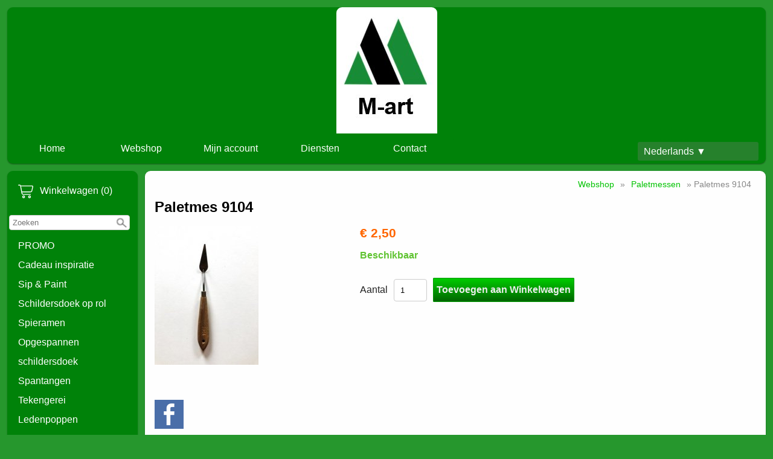

--- FILE ---
content_type: text/html; charset=UTF-8
request_url: https://vanmuldersshop.be/paletmessen/paletmes-9104
body_size: 6003
content:
<!DOCTYPE html><html lang="nl"><head><meta charset="utf-8"><title>Paletmes 9104 - M-art</title><script>var shop_path = '/'</script><script src="/scripts/shop3.js"></script><script src="/scripts/shop.js"></script><link rel="stylesheet" href="/scripts/shop3.css"><link rel="stylesheet" href="/scripts/shop.css"><meta name="generator" content="EasyWebshop"><meta name="description" content="Paletmes 9104 -  - M-art"><meta name="st" content="2c9320ec734322ae960e3e262484eec9"><meta name="google-site-verification" content="A1_dLRXeXHgXOx7xTSP-4em0BCTiGlZHm4d0O0HOdKE" /><meta name="viewport" content="initial-scale=1"><style type="text/css">

body	{
        font-family: body { font-family: Arial,Helvetica Neue,Helvetica,sans-serif; font-size: 1em; };
	margin: 0; padding: 0;
	color: #222; background: #26972d;
	font-size: 1em;
}


header {
	background: #008209; color: #ffffff;
	border-radius: 7pt;margin: 12px 12px 0 12px;
}

header:after { content: "."; display: block; height: 0; clear: both; visibility: hidden; }



#container {
	display: -webkit-flex; display: -ms-flexbox; display: flex; -webkit-flex-flow: row; flex-flow: row;

	margin: 12px;
	
	min-height: 80vh; 
}

nav {
	width: 210px; min-width: 210px; padding: 15px 3px 15px 3px;
	
	margin: 0 6px 0 0;
		border-radius: 7pt;
	background: #008209; color: #ffffff; 
	
}

main {
	width: 100%;
	margin: 0 0 0 6px;
	border-radius: 7pt; 
	padding: 0 16px 8px 16px;
	background: #fefefe;
	
}

footer {
	margin: 0 12px 12px 12px; border-radius: 7pt; 
	padding: 4px 15px 1px 15px;
	background: #008209; color: #ffffff;
	

}

/*--------------------------------
 	Header navigation
-------------------------------*/
#nav, #nav ul 	{ display: inline-block; list-style: none; padding: 0; margin: 0; background: #008209; border-radius: 7pt; }
#nav > li   	{ display: inline-block; min-width: 148px; }
#nav a		{ display: block; text-align: center; line-height: 32px; padding: 0 3px; margin: 5px; }


#nav ul		{ display: none; position: absolute; background-color: #008209; border-radius: 0 0 7px 7px; min-width: 148px; z-index: 1; }

#nav li:hover > ul	{
	display: block;
	-webkit-animation: fadeIn .3s ease-in forwards; -moz-animation: fadeIn .3s ease-in forwards; -o-animation: fadeIn .3s ease-in forwards; animation: fadeIn .3s ease-in forwards;
}

/*--------------------------------
 	Category navigation
-------------------------------*/
ul.cat		{ list-style: none; margin: 0; padding: 0; }
ul.cat ul	{ list-style: none; margin: 0; padding: 0 0 0 15px; }
.cat a		{ display: block; line-height: 32px; padding: 0 15px 0 15px; }

/*--------------------------------
 	Footer navigation
-------------------------------*/

footer a			{ display: inline-block; line-height: 32px; padding: 10px; }
footer p:first-of-type a	{ padding: 0 10px 0 10px; }
p#footnote			{ text-align: right; }

/*--------------------------------
 	Objects
-------------------------------*/

main h1, main h2	{ color: Black; font-size: 1.5em; }
main h2			{ font-size: 1.3em; }
main img		{ max-width: 100%; height: auto !important; }
main .info img		{ max-width: none; }
header h1		{ margin: 0 5px 0 12px; padding: 20px 0 0 0; font-size: 1.4em; }
#headerright		{ line-height: 20px; text-align: right; min-width: 150px; margin: 10px 12px 5px 5px; float: right; } /* lang & currency selection */
.searchdiv		{ margin: 10px auto; }
.webshop_breadcrumb	{ text-align: right; margin-right: 8px; }
#webshop_cart		{ margin-bottom: 10px; display: block; }
#webshop_cart img	{ padding: 5px; }
#webshop_cart a		{ text-indent: 15px; width: 100%; padding: 5px 0; }
#webshop_cart svg, #webshop_cart svg path { fill: #ffffff }
#logo img		{ max-width: 100%; border-radius: 7pt 7pt 0 0; }
/*#logo img	{ float: left;width: 100%;  }*/

.webshop_dropmenu, .webshop_dropmenu div { background-color: #008209; width: 200px; }
.webshop_dropmenu #plang, .webshop_dropmenu #pcurr { position: absolute; max-height: 200px; width: 200px; overflow-x: hidden; overflow-y: auto; border-radius: 3px; z-index: 10; }

body { font-family: Arial,Helvetica Neue,Helvetica,sans-serif; font-size: 1em; } .webshop_stylebutton, input[type="submit"] { color: #EEE; background-color: #0C0;
	border: solid 1px #090;
	filter: progid:DXImageTransform.Microsoft.gradient(startColorstr='#0C0', endColorstr='#060');
	background: -webkit-gradient(linear, left top, left bottom, from(#0C0), to(#060));
	background: -moz-linear-gradient(top, #0C0,  #060);border-radius: 1px;
	}
	.webshop_stylebutton:hover, input[type="submit"]:hover {
	cursor:pointer;
	filter: progid:DXImageTransform.Microsoft.gradient(startColorstr='#0C0', endColorstr='#0C0');
	background: -webkit-gradient(linear, left top, left bottom, from(#0C0), to(#0C0));
	background: -moz-linear-gradient(top, #0C0,  #0C0);
	}

	.webshop_price { color: #f60 !important; }

/*--------------------------------
 	Links
-------------------------------*/
main a:not(.webshop_stylebutton)	{ color: #00c300; }
header a, footer a,  nav a		{ color: #ffffff; text-decoration: none; }

#nav li.active, a.active		{ font-weight: bold; }

/*--------------------------------
 	Effects
-------------------------------*/
.cat a:hover, #nav a:hover, #webshop_cart a:hover, footer p:first-of-type a:hover {
	background-color: #00c90d;
	-webkit-box-shadow: 0 0 2px rgba(0, 0, 0, 0.4); -moz-box-shadow: 0 0 2px rgba(0, 0, 0, 0.4); box-shadow: 0 0 2px rgba(0, 0, 0, 0.4);
	border-radius: 7px;
}

header, main, nav, footer	{ -webkit-box-shadow: 0 0 2px rgba(0, 0, 0, 0.4); -moz-box-shadow: 0 0 2px rgba(0, 0, 0, 0.4); box-shadow: 0 1px 2px rgba(0, 0, 0, 0.4); }

/*--------------------------------
 	Responsive
-------------------------------*/
@media all and (max-width: 1060px) {

	#container			{ -webkit-flex-flow: column; flex-flow: column; margin: 0; }
	main				{ -webkit-order: 1; -ms-flex-order: 1; order: 1; margin: 0; padding: 2px; width: auto; }
	nav				{ -webkit-order: 2; -ms-flex-order: 2; order: 2; margin: 0; padding: 2px; width: auto; }

	 header, main, nav, footer	{ margin: 3px 12px 3px 3px; }
	#logo img			{ max-width: 100%; }
	#headerright			{ text-align: center; }
	ul.cat li   			{ display: inline-block; min-width: 238px }
}

@media all and (max-width: 480px) {
	ul.cat li   			{ width: 100%; }
}

</style><script>var photo_url = '/shops/vanmulders/';photos=[];photos[0]=new Image();photos[0].src='/shops/vanmulders/paletmes-9104.jpg';</script><meta property="og:title" content="Paletmes 9104"><meta property="og:type" content="product"><meta property="og:url" content="https://vanmuldersshop.be/paletmessen/paletmes-9104"><meta property="og:image" content="https://vanmuldersshop.be/shops/vanmulders/paletmes-9104.jpg"><script type="application/ld+json">
{
  "@context": "http://schema.org",
  "@type": "Product",
  "offers": {
    "@type": "Offer",
    "availability":"https://schema.org/InStock",
    "price": 2.5,
    "priceCurrency": "EUR"
  },
  "name": "Paletmes 9104",
  "description": "",
  "category": "Paletmessen",
  "url": "https://vanmuldersshop.be/paletmessen/paletmes-9104",
  "sku": "Paletmes 9104",
  "image": "https://vanmuldersshop.be/shops/vanmulders/paletmes-9104.jpg"
}
</script><link rel="stylesheet" href="/shops/vanmulders/labels.css?v=11"></head><body><header><div id="logo"><div style="text-align: center;"><img alt="logo-webshop" src="/shops/vanmulders/cms/logo-webshop.png" /><br /></div><!-- Facebook Pixel Code -->
<script type="text/javascript">
!function(f,b,e,v,n,t,s)
{if(f.fbq)return;n=f.fbq=function(){n.callMethod?
n.callMethod.apply(n,arguments):n.queue.push(arguments)};
if(!f._fbq)f._fbq=n;n.push=n;n.loaded=!0;n.version='2.0';
n.queue=[];t=b.createElement(e);t.async=!0;
t.src=v;s=b.getElementsByTagName(e)[0];
s.parentNode.insertBefore(t,s)}(window, document,'script',
'https://connect.facebook.net/en_US/fbevents.js');
fbq('init', '139715320935960');
fbq('track', 'PageView');
</script>
<noscript><img height="1" width="1" style="display:none" src="https://www.facebook.com/tr?id=139715320935960&amp;ev=PageView&amp;noscript=1" alt="image" /></noscript>
<!-- End Facebook Pixel Code --></div><div id="headerright"><div class="webshop_dropmenu"><a href="/lang" onclick="cp(this,event);return false" id="blang">Nederlands&nbsp;&#9660;</a><div id="plang"><a href="/en/paletmessen/paletmes-9104">English<br><small>Engels</small></a></div></div></div><ul id="nav"><li><a href="/" onclick="return al(this)">Home</a></li><li><a href="/webshop" onclick="return al(this)">Webshop</a></li><li><a href="/account" onclick="return al(this)">Mijn account</a></li><li><a href="/diensten" onclick="return al(this)">Diensten</a></li><li><a href="/contact" onclick="return al(this)">Contact</a></li></ul></header><div id="container"><nav><div id="webshop_cart"><a href="/cart" rel="nofollow" onclick="cartSlide(this);return false"><svg width="24" height="24"><title>Winkelwagen</title><use xlink:href="/img/sprite.svg#cart"></use></svg><span>Winkelwagen (0)</span></a></div><div id="searchbox"><div class="searchdiv"><form action="/webshop" method="post"><div class="suggestbox" id="livesearch"></div><div class="searchsub" onclick="al(this.parentNode)"></div><input type="search" name="q" autocomplete="off" placeholder="Zoeken" maxlength="30" value="" onfocus="this.form.st.value=document.querySelector('meta[name=st]').content"><input type="hidden" name="st"></form></div></div><ul class="cat"><li><a href="/promo" onclick="return al(this)">PROMO</a></li><li><a href="/cadeau-inspiratie" onclick="return al(this)">Cadeau inspiratie</a></li><li><a href="/sip-paint" onclick="return al(this)">Sip &amp; Paint</a></li><li><a href="/schildersdoek-op-rol" onclick="return al(this)">Schildersdoek op rol</a></li><li><a href="/spieramen" onclick="return al(this)">Spieramen</a></li><li><a href="/opgespannen-schildersdoek" onclick="return al(this)">Opgespannen schildersdoek</a></li><li><a href="/spantangen" onclick="return al(this)">Spantangen</a></li><li><a href="/tekengerei" onclick="return al(this)">Tekengerei</a></li><li><a href="/ledenpoppen" onclick="return al(this)">Ledenpoppen</a></li><li><a href="/boetseergerei" onclick="return al(this)">Boetseergerei</a></li><li><a href="/lino-druk" onclick="return al(this)">Lino druk</a></li><li><a href="/schilderpaletten" onclick="return al(this)">Schilderpaletten</a></li><li><a href="/verven" onclick="return al(this)">Verven</a></li><li><a href="/paletmessen" onclick="return al(this)">Paletmessen</a></li><li><a href="/penselen" onclick="return al(this)">Penselen</a></li><li><a href="/lijsten" onclick="return al(this)">Lijsten</a></li><li><a href="/schildersezels" onclick="return al(this)">Schildersezels</a></li><li><a href="/schilderen-op-nummer" onclick="return al(this)">Schilderen op nummer</a></li><li><a href="/kids" onclick="return al(this)">Kids</a></li><li><a href="/merken" onclick="return al(this)">Merken</a></li></ul><div class="userrating"><strong>Tevredenheidsscore: </strong>4.9<br><img src="/img/icons/star.png" alt="Tevredenheidsscore" class="reviewstar"><img src="/img/icons/star.png" alt="Tevredenheidsscore" class="reviewstar"><img src="/img/icons/star.png" alt="Tevredenheidsscore" class="reviewstar"><img src="/img/icons/star.png" alt="Tevredenheidsscore" class="reviewstar"><img src="/img/icons/star.png" alt="Tevredenheidsscore" class="reviewstar"><br><br>Vriendelijke mensen <br />
Goede service<br><br><a href="https://www.easywebshop.com/d/7556-m-art" target="_blank" class="webshop_stylebutton">Beoordelingen</a></div></nav><main><p class="webshop_breadcrumb"><a href="/webshop" onclick="return al(this)">Webshop</a> &raquo; <a href="/paletmessen" onclick="return al(this)">Paletmessen</a> &raquo; Paletmes 9104<h1>Paletmes 9104</h1><div class="webshop_detail"><div class="webshop_detail_left"><div class="webshop_detail_photos"><a href="/shops/vanmulders/paletmes-9104.jpg" onclick="return showPhoto(0)"><div><img src="/shops/vanmulders/thumbs/paletmes-9104.jpg" alt="Paletmes 9104"></div></a><br></div><br style="clear: both;"><br><!-- SOCIAL NETWORKS INTEGRATION :: HOME --><!-- SOCIAL NETWORKS INTEGRATION :: PRODUCTS --><!-- SOCIAL NETWORK START: Facebook -->
<div class="webshop_social"><a href="http://www.facebook.com/sharer.php?u=http://vanmuldersshop.be/paletmessen/paletmes-9104" onclick="this.target='_blank'"><img src="/img/social/facebook.png" alt="Facebook" style="border: 0;" /></a></div>
<!-- SOCIAL NETWORK END: Facebook --><br style="clear: both;"></div><div class="webshop_detail_right"><p class="webshop_price"><span class="shoppingcart_price"><strong>€&nbsp;2,50</strong></span></p><form action="/cart" method="post" id="webshop_detailform" onsubmit="return addToCart(this)"><input type="hidden" name="id" value="12819020"><input type="hidden" name="color" value=""><p class="webshop_status_ok" data-status="Beschikbaar">Beschikbaar</p><div class="webshop_addtocart"><label for="input_amount">Aantal</label><input type="text" name="amount" value="1" size="3" id="input_amount" onfocus="this.select()"><input type="submit" value="Toevoegen aan Winkelwagen" class="webshop_stylebutton"><div id="addtocart_result"></div></div></form></div></div><div class="webshop_detail_bottom"></div><br><h2>Gerelateerde producten</h2><ul id="prodlist" class="view-0"><li id="p12818951"><a href="/paletmessen/set-9101-9106" onclick="return showProd(this,event)"><div><img src="/shops/vanmulders/thumbs/paletmessen-set-9101-9106.jpg" alt="Set 9101 - 9106"></div><div><div>Set 9101 - 9106</div><div class="webshop_price">€&nbsp;12,00</div></div></a></li><li id="p12819005"><a href="/paletmessen/set-9107-9112" onclick="return showProd(this,event)"><div><img src="/shops/vanmulders/thumbs/set-9107-9112.jpg" alt="Set 9107 - 9112"></div><div><div>Set 9107 - 9112</div><div class="webshop_price">€&nbsp;12,00</div></div></a></li></ul><br style="clear: both"></main></div><footer><div><div class="columns" style="margin: 5px;"><div style="border: 0px solid White; background-color: White; background-color: Green; margin: 5px; padding: 5px; border-radius: 5px"><div><b><span style="color: #ffffff;">PA Van Mulders - De Knibber&nbsp;</span></b></div><div><span style="color: #ffffff;">&nbsp;</span></div><div><span style="color: #ffffff;">VMDK BV&nbsp;</span></div><div><span style="color: #ffffff;">Geraardsbergsesteenweg 126&nbsp;</span></div><div><span style="color: #ffffff;">9320 Erembodegem (Aalst)&nbsp;</span></div><div><span style="color: #ffffff;">&nbsp;</span><br /></div><div><span style="color: #ffffff;">BTW: BE413 601 367&nbsp;</span></div><div><span style="color: #ffffff;">IBAN: BE50 4243 1000 2118&nbsp;</span></div><div><span style="color: #ffffff;">H.R. Aalst: 46-109</span></div></div><div style="border: 0px solid White; background-color: White; background-color: Green; margin: 5px; padding: 5px; border-radius: 5px"><div><b style="color: rgb(255, 255, 255); font-size: 1em;">Openingsuren</b></div><div><span style="color: #ffffff;"><b><br /></b></span></div><div><span style="color: rgb(255, 255, 255); font-size: 1em;">Maa: 9u - 12u &amp; 13u - 16u</span><br /></div><div><span style="color: #ffffff;">Di: 9u - 12u &amp; 13u - 16u</span></div><div><span style="color: #ffffff;">Woe: GESLOTEN</span></div><div><span style="color: #ffffff;">Do: 9u - 12u &amp; 13u - 16u</span></div><div><span style="color: #ffffff;">Vrij: 9u - 12u</span></div><div><span style="color: #ffffff;">Zat: 9u - 12u</span></div><div><span style="color: #ffffff;"><br /></span></div><div><span style="color: #ffffff;">Voor dringende zaken kan u contact opnemen via 0473/42 55 24 of pavanmulders@skynet.be</span></div></div><div style="border: 0px solid White; background-color: White; background-color: Green; margin: 5px; padding: 5px; border-radius: 5px"><div><b><span style="color: #ffffff;">Contact</span></b></div><div><b><span style="color: #ffffff;"><br /></span></b></div><div><span style="color: #ffffff;">Heeft u vragen over bepaalde producten of diensten? Zoekt u een kader maar vindt u het juiste formaat niet?&nbsp;</span></div><div><span style="color: #ffffff;"><br /></span></div><div><span style="color: #ffffff;">Aarzel niet om contact op te nemen, wij helpen u graag verder:&nbsp;</span></div><div><span style="color: #ffffff;"><br /></span></div><div><span style="color: #ffffff;">Tel.: 053/ 83 28 73</span></div><div><span style="color: #ffffff;">Email: pavanmulders@skynet.be&nbsp;</span><br /></div><div><span style="color: #ffffff;">Web :&nbsp;<a href="https://www.vanmulders.biz">www.vanmulders.biz</a></span></div></div></div></div><div><br /></div><a href="https://www.facebook.com/PAVanMulders" target="_blank"><div class="soc-facebook social"></div></a><a href="https://www.instagram.com/vanmulders_deknibber/" target="_blank"><div class="soc-instagram social"></div></a><!-- PAYMENT LOGOS INTEGRATION :: FOOTER --><div class="pm"><svg><use xlink:href="/img/pay.svg?v=2#bancontact"></use></svg><svg><use xlink:href="/img/pay.svg?v=2#bank"></use></svg><svg><use xlink:href="/img/pay.svg?v=2#maestro"></use></svg></div><p><a href="/" onclick="return al(this)">Home</a>   <a href="/webshop" onclick="return al(this)">Webshop</a>   <a href="/account" onclick="return al(this)">Mijn account</a>   <a href="/diensten" onclick="return al(this)">Diensten</a>   <a href="/contact" onclick="return al(this)">Contact</a></p><p id="footnote">Alle prijzen zijn Inclusief 21% BTW - <a href="/privacy" onclick="return al(this)">Privacyverklaring</a><br><div style="position:absolute;left:0;width:100%;font-size:10pt;background:#fff;padding:10px 0;text-align:center"><a href="https://easywebshop.be/starten" target="_blank" style="color:#333;text-decoration:none">Powered by <strong style="color:#f60">Easy</strong><strong style="color:#444">Webshop</strong></a></div><!-- Global site tag (gtag.js) - Google Analytics -->
<script async src="https://www.googletagmanager.com/gtag/js?id=UA-120178257-1"></script>
<script>
  window.dataLayer = window.dataLayer || [];
  function gtag(){dataLayer.push(arguments);}
  gtag('js', new Date());

  gtag('config', 'UA-120178257-1');
</script></p></footer></body></html>

--- FILE ---
content_type: text/css
request_url: https://vanmuldersshop.be/shops/vanmulders/labels.css?v=11
body_size: 589
content:
.label1{width:60px;height:60px;line-height:60px;margin:0 0 0 142px;background: #ff0000;border-radius:50%;}.label1>b{display:block;width:100%;margin:0 0 0 0;color:#ffffff;text-align:center;}.label1[lang="en"]>b::before{content:"SALE"}.label1[lang="nl"]>b::before{content:"SALE"}.label2{width:80px;height:80px;line-height:80px;margin:0 0 0 150px;background: #20941e;border-radius:50%;}.label2>b{display:block;width:100%;margin:0 0 0 0;color:#ffffff;text-align:center;}.label2[lang="en"]>b::before{content:"Bestseller"}.label2[lang="nl"]>b::before{content:"Bestseller"}